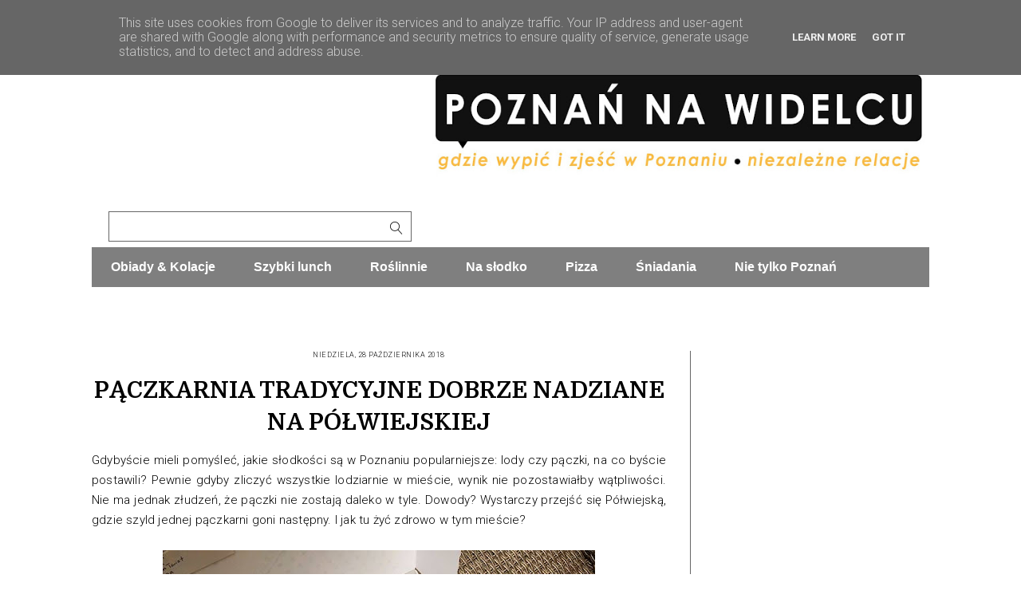

--- FILE ---
content_type: text/html; charset=UTF-8
request_url: https://www.poznannawidelcu.pl/2018/10/paczkarnia-tradycyjne-dobrze-nadziane.html
body_size: 20868
content:
<!DOCTYPE html>
<html class='v2' dir='ltr' lang='pl' xmlns='http://www.w3.org/1999/xhtml' xmlns:b='http://www.google.com/2005/gml/b' xmlns:data='http://www.google.com/2005/gml/data' xmlns:expr='http://www.google.com/2005/gml/expr'>
<head>
<link href='https://www.blogger.com/static/v1/widgets/335934321-css_bundle_v2.css' rel='stylesheet' type='text/css'/>
<script async='async' src='https://pagead2.googlesyndication.com/pagead/js/adsbygoogle.js'></script>
<script>
     (adsbygoogle = window.adsbygoogle || []).push({
          google_ad_client: "ca-pub-3082469761208488",
          enable_page_level_ads: true
     });
</script>
<link href='https://cdn.linearicons.com/free/1.0.0/icon-font.min.css' rel='stylesheet'>
<link href='https://fonts.googleapis.com/css?family=Domine:400,700&subset=latin-ext' rel='stylesheet'>
<link href='https://fonts.googleapis.com/css?family=Roboto:100,100i,300,300i,400,400i,500,500i,700,700i,900,900i' rel='stylesheet'>
<meta content='width=1100' name='viewport'/>
<meta content='text/html; charset=UTF-8' http-equiv='Content-Type'/>
<meta content='blogger' name='generator'/>
<link href='https://www.poznannawidelcu.pl/favicon.ico' rel='icon' type='image/x-icon'/>
<link href='https://www.poznannawidelcu.pl/2018/10/paczkarnia-tradycyjne-dobrze-nadziane.html' rel='canonical'/>
<link rel="alternate" type="application/atom+xml" title="Poznań Na Widelcu  - Atom" href="https://www.poznannawidelcu.pl/feeds/posts/default" />
<link rel="alternate" type="application/rss+xml" title="Poznań Na Widelcu  - RSS" href="https://www.poznannawidelcu.pl/feeds/posts/default?alt=rss" />
<link rel="service.post" type="application/atom+xml" title="Poznań Na Widelcu  - Atom" href="https://www.blogger.com/feeds/8688656428786827376/posts/default" />

<link rel="alternate" type="application/atom+xml" title="Poznań Na Widelcu  - Atom" href="https://www.poznannawidelcu.pl/feeds/8611089795092948565/comments/default" />
<!--Can't find substitution for tag [blog.ieCssRetrofitLinks]-->
<link href='https://blogger.googleusercontent.com/img/b/R29vZ2xl/AVvXsEhNrsXloNJVvkqw9GjZpdN-NDsd81IDz6MnHEr1Sow-hWsY8xm9y95XxqtYuPr9lH4CFW0wTeXnR7X9gmI9AGfyL9Rk83MCwDB4Dx_o8zWVeLknVLjizWO7LjfGxnYhwGrJluAgAzoscu3J/s640/42650889_1899494240149605_3287997563319353344_n.jpg' rel='image_src'/>
<meta content='https://www.poznannawidelcu.pl/2018/10/paczkarnia-tradycyjne-dobrze-nadziane.html' property='og:url'/>
<meta content='Pączkarnia Tradycyjne Dobrze Nadziane na Półwiejskiej' property='og:title'/>
<meta content='Co gdzie zjeść w Poznaniu?' property='og:description'/>
<meta content='https://blogger.googleusercontent.com/img/b/R29vZ2xl/AVvXsEhNrsXloNJVvkqw9GjZpdN-NDsd81IDz6MnHEr1Sow-hWsY8xm9y95XxqtYuPr9lH4CFW0wTeXnR7X9gmI9AGfyL9Rk83MCwDB4Dx_o8zWVeLknVLjizWO7LjfGxnYhwGrJluAgAzoscu3J/w1200-h630-p-k-no-nu/42650889_1899494240149605_3287997563319353344_n.jpg' property='og:image'/>
<title>Poznań Na Widelcu : Pączkarnia Tradycyjne Dobrze Nadziane na Półwiejskiej</title>
<style id='page-skin-1' type='text/css'><!--
/*
-----------------------------------------------
Blogger Template Style
Name:     Travel
Designer: Sookhee Lee
URL:      www.plyfly.net
----------------------------------------------- */
/* Variable definitions
====================
<Variable name="keycolor" description="Main Color" type="color" default="#539bcd"/>
<Group description="Page Text" selector="body">
<Variable name="body.font" description="Font" type="font"
default="normal normal 13px 'Trebuchet MS',Trebuchet,sans-serif"/>
<Variable name="body.text.color" description="Text Color" type="color" default="#bbbbbb"/>
</Group>
<Group description="Backgrounds" selector=".body-fauxcolumns-outer">
<Variable name="body.background.color" description="Outer Background" type="color" default="#539bcd"/>
<Variable name="content.background.color" description="Main Background" type="color" default="transparent"/>
</Group>
<Group description="Links" selector=".main-outer">
<Variable name="link.color" description="Link Color" type="color" default="#ff9900"/>
<Variable name="link.visited.color" description="Visited Color" type="color" default="#b87209"/>
<Variable name="link.hover.color" description="Hover Color" type="color" default="#ff9900"/>
</Group>
<Group description="Blog Title" selector=".header h1">
<Variable name="header.font" description="Font" type="font"
default="normal normal 60px 'Trebuchet MS',Trebuchet,sans-serif"/>
<Variable name="header.text.color" description="Text Color" type="color" default="#ffffff" />
</Group>
<Group description="Blog Description" selector=".header .description">
<Variable name="description.text.color" description="Description Color" type="color"
default="#000000" />
</Group>
<Group description="Tabs Text" selector=".tabs-inner .widget li a">
<Variable name="tabs.font" description="Font" type="font"
default="normal bold 16px 'Trebuchet MS',Trebuchet,sans-serif"/>
<Variable name="tabs.text.color" description="Text Color" type="color" default="#ffffff"/>
<Variable name="tabs.selected.text.color" description="Selected Color" type="color" default="#ffffff"/>
</Group>
<Group description="Tabs Background" selector=".tabs-outer .PageList">
<Variable name="tabs.background.color" description="Background Color" type="color" default="transparent"/>
<Variable name="tabs.selected.background.color" description="Selected Color" type="color" default="transparent"/>
</Group>
<Group description="Date Header" selector=".main-inner h2.date-header">
<Variable name="date.font" description="Font" type="font"
default="normal normal 14px 'Trebuchet MS',Trebuchet,sans-serif"/>
<Variable name="date.text.color" description="Text Color" type="color" default="#000000"/>
</Group>
<Group description="Post Title" selector="h3.post-title a">
<Variable name="post.title.font" description="Font" type="font"
default="normal bold 20px 'Trebuchet MS',Trebuchet,sans-serif"/>
<Variable name="post.title.text.color" description="Text Color" type="color"
default="#ffffff"/>
</Group>
<Group description="Post Background" selector=".column-center-inner">
<Variable name="post.background.color" description="Background Color" type="color"
default="transparent"/>
<Variable name="post.background.url" description="Post Background URL" type="url" default="none"/>
</Group>
<Group description="Gadget Title Color" selector="h2">
<Variable name="widget.title.font" description="Font" type="font"
default="normal bold 14px 'Trebuchet MS',Trebuchet,sans-serif"/>
<Variable name="widget.title.text.color" description="Title Color" type="color" default="#ffffff"/>
</Group>
<Group description="Gadget Text" selector=".footer-inner .widget, .sidebar .widget">
<Variable name="widget.font" description="Font" type="font"
default="normal normal 13px 'Trebuchet MS',Trebuchet,sans-serif"/>
<Variable name="widget.text.color" description="Text Color" type="color" default="#000000"/>
</Group>
<Group description="Gadget Links" selector=".sidebar .widget">
<Variable name="widget.link.color" description="Link Color" type="color" default="#000000"/>
<Variable name="widget.link.visited.color" description="Visited Color" type="color" default="#479d23"/>
<Variable name="widget.alternate.text.color" description="Alternate Color" type="color" default="#ffffff"/>
</Group>
<Group description="Sidebar Background" selector=".column-left-inner .column-right-inner">
<Variable name="widget.outer.background.color" description="Background Color" type="color" default="transparent" />
<Variable name="widget.border.bevel.color" description="Bevel Color" type="color" default="transparent" />
</Group>
<Variable name="body.background" description="Body Background" type="background"
color="#ffffff" default="$(color) none repeat-x scroll top center"/>
<Variable name="content.background" description="Content Background" type="background"
color="transparent" default="$(color) none repeat scroll top center"/>
<Variable name="comments.background" description="Comments Background" type="background"
default="#cccccc none repeat scroll top center"/>
<Variable name="content.imageBorder.top.space" description="Content Image Border Top Space" type="length" default="0" min="0" max="100px"/>
<Variable name="content.imageBorder.top" description="Content Image Border Top" type="url" default="none"/>
<Variable name="content.margin" description="Content Margin Top" type="length" default="20px" min="0" max="100px"/>
<Variable name="content.padding" description="Content Padding" type="length" default="20px" min="0" max="100px"/>
<Variable name="content.posts.padding" description="Posts Content Padding" type="length" default="10px" min="0" max="100px"/>
<Variable name="tabs.background.gradient" description="Tabs Background Gradient" type="url"
default="url(https://resources.blogblog.com/blogblog/data/1kt/travel/bg_black_50.png)"/>
<Variable name="tabs.selected.background.gradient" description="Tabs Selected Background Gradient" type="url"
default="url(https://resources.blogblog.com/blogblog/data/1kt/travel/bg_black_50.png)"/>
<Variable name="widget.outer.background.gradient" description="Sidebar Gradient" type="url"
default="url(https://resources.blogblog.com/blogblog/data/1kt/travel/bg_black_50.png)"/>
<Variable name="footer.background.gradient" description="Footer Background Gradient" type="url" default="none"/>
<Variable name="mobile.background.overlay" description="Mobile Background Overlay" type="string"
default="transparent none repeat scroll top left"/>
<Variable name="mobile.button.color" description="Mobile Button Color" type="color" default="#ffffff" />
<Variable name="startSide" description="Side where text starts in blog language" type="automatic" default="left"/>
<Variable name="endSide" description="Side where text ends in blog language" type="automatic" default="right"/>
*/
/* Content
----------------------------------------------- */
body {
font: normal normal 13px 'Trebuchet MS',Trebuchet,sans-serif;
color: #000000;
background: #ffffff none no-repeat scroll center center;
}
html body .region-inner {
min-width: 0;
max-width: 100%;
width: auto;
}
a:link {
text-decoration:none;
color: #479d23;
}
a:visited {
text-decoration:none;
color: #479d23;
}
a:hover {
text-decoration:none;
color: #72ce4d;
}
.content-outer .content-cap-top {
height: 0;
background: transparent none repeat-x scroll top center;
}
.content-outer {
margin: 0 auto;
padding-top: 0;
}
.content-inner {
background: transparent none repeat-x scroll top center;
background-position: left -0;
background-color: transparent;
padding: 30px;
}
.main-inner .date-outer {
margin-bottom: 2em;
}
/* Header
----------------------------------------------- */
.header-inner .Header .titlewrapper,
.header-inner .Header .descriptionwrapper {
padding-left: 10px;
padding-right: 10px;
}
.Header h1 {
font: normal normal 0.1px 'Trebuchet MS',Trebuchet,sans-serif;
color: #000000;
}
.Header h1 a {
color: #000000;
}
.Header .description {
font-size: 130%;
}
/* Tabs
----------------------------------------------- */
.tabs-inner {
margin: 1em 0 0;
padding: 0;
}
.tabs-inner .section {
margin: 0;
}
.tabs-inner .widget ul {
padding: 0;
background: transparent url(https://resources.blogblog.com/blogblog/data/1kt/travel/bg_black_50.png) repeat scroll top center;
}
.tabs-inner .widget li {
border: none;
}
.tabs-inner .widget li a {
display: inline-block;
padding: 1em 1.5em;
color: #ffffff;
font: normal bold 16px 'Trebuchet MS',Trebuchet,sans-serif;
}
.tabs-inner .widget li.selected a,
.tabs-inner .widget li a:hover {
position: relative;
z-index: 1;
background: transparent url(https://resources.blogblog.com/blogblog/data/1kt/travel/bg_black_50.png) repeat scroll top center;
color: #ffffff;
}
/* Headings
----------------------------------------------- */
h2 {
font: normal normal 15px 'Trebuchet MS',Trebuchet,sans-serif;
color: #111111;
}
.main-inner h2.date-header {
font: normal normal 9px 'Trebuchet MS',Trebuchet,sans-serif;
color: #000000;
}
.footer-inner .widget h2,
.sidebar .widget h2 {
padding-bottom: .5em;
}
/* Main
----------------------------------------------- */
.main-inner {
padding: 30px 0;
}
.main-inner .column-center-inner {
padding: 20px 0;
}
.main-inner .column-center-inner .section {
margin: 0 20px;
}
.main-inner .column-right-inner {
margin-left: 30px;
}
.main-inner .fauxcolumn-right-outer .fauxcolumn-inner {
margin-left: 30px;
background: transparent repeat scroll top left;
}
.main-inner .column-left-inner {
margin-right: 30px;
}
.main-inner .fauxcolumn-left-outer .fauxcolumn-inner {
margin-right: 30px;
background: transparent repeat scroll top left;
}
.main-inner .column-left-inner,
.main-inner .column-right-inner {
padding: 15px 0;
}
/* Posts
----------------------------------------------- */
h3.post-title {
margin-top: 20px;
}
h3.post-title a {
font: normal bold 25px 'Trebuchet MS',Trebuchet,sans-serif;
color: #000000;
}
h3.post-title a:hover {
text-decoration: none;
}
.main-inner .column-center-outer {
background: rgba(0, 0, 0, 0) none repeat scroll top left;
_background-image: none;
}
.post-body {
line-height: 1.4;
position: relative;
}
.post-header {
margin: 0 0 1em;
line-height: 1.6;
}
.post-footer {
margin: .5em 0;
line-height: 1.6;
}
#blog-pager {
font-size: 140%;
}
#comments {
background: #cccccc none repeat scroll top center;
padding: 15px;
}
#comments .comment-author {
padding-top: 1.5em;
}
#comments h4,
#comments .comment-author a,
#comments .comment-timestamp a {
color: #000000;
}
#comments .comment-author:first-child {
padding-top: 0;
border-top: none;
}
.avatar-image-container {
margin: .2em 0 0;
}
/* Comments
----------------------------------------------- */
#comments a {
color: #000000;
}
.comments .comments-content .icon.blog-author {
background-repeat: no-repeat;
background-image: url([data-uri]);
}
.comments .comments-content .loadmore a {
border-top: 1px solid #000000;
border-bottom: 1px solid #000000;
}
.comments .comment-thread.inline-thread {
background: rgba(0, 0, 0, 0);
}
.comments .continue {
border-top: 2px solid #000000;
}
/* Widgets
----------------------------------------------- */
.sidebar .widget {
border-bottom: 2px solid transparent;
padding-bottom: 10px;
margin: 10px 0;
}
.sidebar .widget:first-child {
margin-top: 0;
}
.sidebar .widget:last-child {
border-bottom: none;
margin-bottom: 0;
padding-bottom: 0;
}
.footer-inner .widget,
.sidebar .widget {
font: normal normal 13px 'Trebuchet MS',Trebuchet,sans-serif;
color: #252525;
}
.sidebar .widget a:link {
color: #ffffff;
text-decoration: none;
}
.sidebar .widget a:visited {
color: #ffffff;
}
.sidebar .widget a:hover {
color: #ffffff;
text-decoration: none;
}
.footer-inner .widget a:link {
color: #479d23;
text-decoration: none;
}
.footer-inner .widget a:visited {
color: #479d23;
}
.footer-inner .widget a:hover {
color: #479d23;
text-decoration: none;
}
.widget .zippy {
color: #479d23;
}
.footer-inner {
background: transparent url(https://resources.blogblog.com/blogblog/data/1kt/travel/bg_black_50.png) repeat scroll top center;
}
/* Mobile
----------------------------------------------- */
body.mobile  {
background-size: 100% auto;
}
body.mobile .AdSense {
margin: 0 -10px;
}
.mobile .body-fauxcolumn-outer {
background: transparent none repeat scroll top left;
}
.mobile .footer-inner .widget a:link {
color: #ffffff;
text-decoration: none;
}
.mobile .footer-inner .widget a:visited {
color: #ffffff;
}
.mobile-post-outer a {
color: #000000;
}
.mobile-link-button {
background-color: #479d23;
}
.mobile-link-button a:link, .mobile-link-button a:visited {
color: #ffffff;
}
.mobile-index-contents {
color: #000000;
}
.mobile .tabs-inner .PageList .widget-content {
background: transparent url(https://resources.blogblog.com/blogblog/data/1kt/travel/bg_black_50.png) repeat scroll top center;
color: #ffffff;
}
.mobile .tabs-inner .PageList .widget-content .pagelist-arrow {
border-left: 1px solid #ffffff;
}
/* OGÓLNE */
body {
font-family: 'Roboto', sans-serif;
font-weight: 300;
}
.main-inner {
left: 20px;
}
/* NAGŁÓWEK */
.header-inner img {
width: 60%!important;
height: auto!important;
position: relative;
float: right;
}
.titlewrapper {
position: absolute!important;
z-index: 300!important;
top: 0px;
}
.descriptionwrapper {
width: 36%;
height: 355px;
top: 22px;
left: 0px;
position: absolute;
color: #191919;
font-family: 'Roboto', sans-serif;
font-size: 12.5px;
font-weight: 300;
text-align: justify!important;
line-height: 1.7;
padding: 10px 630px 10px 20px!important;
border: 1px solid #666;
}
/* ZDJĘCIA W POSTACH  */
.post-body img {
max-width: 720px;
}
/* WYSZUKIWARKA */
#BlogSearch1 h2 {
font-size: 0.01px;
color: transparent!important;
margin-top: 0px;
margin-top: 0px;
}
form.gsc-search-box {
font-size: 16px!important;
margin-top: 0;
margin-right: 0;
margin-bottom: 4px;
margin-left: 0;
width: 140%;
border: 1px solid #666!important;
position: absolute;
top: -100px;
left: -759px;
}
input.gsc-input {
padding: 10px !important;
border: none;
height: 12.5px;
font-family: 'Roboto', sans-serif;
font-size: 13px;
font-weight: 300;
background: transparent;
}
input.gsc-search-button {
padding: 8px 10px 9px 10px;
height: 34px;
font-size: 0.1px;
font-family: 'Roboto', sans-serif;
font-weight: 300;
text-transform: uppercase;
background: transparent;
color: transparent;
border: none;
width: 100px;
}
.gsc-search-button::after {
position: absolute;
bottom: 8px;
right: 10px;
color: #000;
font-family: 'Linearicons-Free';
content: "\e86f";
z-index: -1;
}
/* GADŻETY */
.column-right-inner {
color: #252525;
font-family: 'Roboto', sans-serif!impotant;
font-weight: 300;
position: relative;
left: -5px;
top: -40px;
}
.widget {
font-size: 15px!important;
font-family: 'Roboto', sans-serif!important;
font-weight: 300!important;
text-align: justify;
}
h2 {
font-weight: bold;
text-align: center;
font-size: 17px;
text-transform: uppercase;
font-family: 'Domine', serif;
margin-bottom: 10px;
margin-top: 30px;
}
#HTML1 {
line-height: 1.7;
}
#HTML2 {
line-height: 1.7;
}
#HTML3 {
line-height: 1.7;
}
#HTML4 {
line-height: 1.7;
}
#Text1 {
line-height: 1.7;
}
#Text2 {
line-height: 1.7;
}
#Text3 {
line-height: 1.7;
}
#Text4 {
line-height: 1.7;
}
/* WYGLĄD POSTÓW  */
h2.date-header {
font-family: 'Roboto', sans-serif!important;
font-weight: 300!important;
letter-spacing: 0.5px;
}
h3.post-title {
text-align: center;
font-family: 'Domine', serif;
text-transform: uppercase;
font-size: 29px;
}
.post-body {
line-height: 1.7;
letter-spacing: 0.2px;
}
.post-body b {
color: #181818;
}
.date-outer {
margin-left: -40px;
width: 720px;
border-right: 1px solid #666666!important;
padding-right: 30px;
}
.post-outer {
margin-left: 0px;
}
.post-body h2 {
font-size: 27px;
}
.post-body h3 {
text-transform: uppercase;
border-bottom: 1px solid #111;
margin-bottom: 8px;
font-size: 19px;
}
/* ARCHIWUM */
#BlogArchive1_ArchiveMenu {
width: 100%!important;
padding: 10px;
border: none;
color: #ffffff;
background: #111;
font-family: 'Roboto', sans-serif!important;
font-weight: 300!important;
text-transform: uppercase;
font-size: 9px;
letter-spacing: 0.3px;
text-align: center;
}
#BlogArchive1_ArchiveMenu.widget-item-control {
border: none!important;
background: #000;
}
/* POPULARNE POSTY */
#PopularPosts1 ul {
margin-bottom: -39px!important;
width: 110%;
margin-left: -34px;
list-style-type: none;
display: inline-block!important!important;
}
#PopularPosts1 li {
padding: 0px;
display: inline-block!important;
margin-right: 0px;
}
.PopularPosts .item-thumbnail img {
width: 255.3px!important;
height: 275px!important;
display: block!important;
margin-right: -15px;
}
.item-content {
display: inline-block!important;
}
.item-snippet {
width: 220px!important;
font-size: 13px;
line-height: 1.6;
color: #fff;
position: absolute;
bottom: 75px;
margin-left: 50px;
}
.footer-inner {
width: 110%!important;
margin-top: -70px!important;
margin-left: -15px;
background: none;
}
.item-title {
position: absolute;
width: 155px;
height: 195px;
padding: 20px;
border: 1px solid #666666;
text-align: center!important;
margin: 30px;
font-weight: bold;
}
.item-title a {
color: #fff!important;
text-align: center!important;
font-family: 'Domine', serif;
text-transform: uppercase;
font-size: 17px;
line-height: 1.6;
}
/* STOPKA */
table.section-columns {
background: transparent;
padding: 30px 0px 0px 0px;
}
#footer-3 {
background: #111;
padding: 10px 0px;
width: 100%;
height: 80px;
float: left;
margin-left: 0px!important;
}
/* STATYSTYKA */
#Stats1_content {
color: #252525;
font-family: 'Roboto', sans-serif!important;
font-weight: 300!important;
text-align: center;
letter-spacing: 1px;
}
#Stats1_totalCount {
font-size: 32px!important;
}
/* O MNIE */
#Image1 {
font-family: 'Roboto', sans-serif!important;
font-weight: 300!important;
line-height: 1.7;
}
#Image1_img {
width: 93.1%;
height: auto;
padding: 1px;
box-shadow: 15px 15px 0px #191919!important;
margin-bottom: 20px;
}
/* LISTA LINKÓW */
#LinkList1 {
float left!important;
left: 0px!important;
margin: 0px;
}
#LinkList1 ul {
list-style: none;
text-align: center;
font-family: 'Roboto', sans-serif!important;
font-weight: 300!important;
text-transform: uppercase;
letter-spacing: 0.2px;
font-size: 11px;
position: relative;
margin-left: -20px!important;
}
#LinkList1 li {
width: 92%!important;
padding: 10px;
background: #111;
margin: 2px;
}
#LinkList2 {
float left!important;
left: 0px!important;
margin: 0px;
}
#LinkList2 ul {
list-style: none;
text-align: center;
font-family: 'Roboto', sans-serif!important;
font-weight: 300!important;
text-transform: uppercase;
letter-spacing: 0.2px;
font-size: 11px;
position: relative;
margin-left: -20px!important;
}
#LinkList2 li {
width: 92%!important;
padding: 10px;
background: #111;
margin: 2px;
}
/* NEWSLETTER */
.follow-by-email-inner .follow-by-email-address {
border: 1px solid #666 !important;
padding: 5px !important;
}
.FollowByEmail .follow-by-email-inner .follow-by-email-submit {
padding: 8px 10px 9px 10px;
height: 34px;
font-size: 10px;
leter-spacing: 0.3px;
margin-right: 5px !important;
text-transform: uppercase;
background: #111;
color: #fff;
cursor: pointer;
border: none;
border-radius: 0 !important;
width: 100px;
}
/*  MENU  */
#okno-open {
position: absolute;
cursor:pointer;
display:inline-block;
color: #ffffff;
width: 40px;
text-align:center;
font-family:arial;
font-size: 30px;
text-transform:uppercase;
margin-right: -25px;
-webkit-transition-duration: .50s;
right: 60px;
bottom: 359px;
z-index: 2482161512671;
}
#okno-open::after {
font-family: 'Linearicons-Free';
content: "\e871";
}
#okno-txt {
display:block;
background: none;
padding: 10px;
position: absolute;
top: -100px;
color: #fff;
text-transform: uppercase;
text-align: center;
font-family:arial;
font-size:10px;
}
#okno-txt span{
float: center;
font-size: 12px;
cursor: pointer;
display: block;
}
#okno {
position: absolute;
bottom: 308px;
left: 423px;
background: #000;
z-index: 24821615126716;
display: none;
}
.odnośnik {
width: 150px;
padding: 15px;
background: transarent;
border: 1px solid #666;
margin: 7px;
}
.ramka {
border: 1px solid rgba(455, 455, 455, 0.3);
width: 147px;
padding: 5px 0px;
}
.odnośnik a {
color: #fff;
font-family: 'Domine', serif;
font-weight: 400!important;
text-shadow: 0px 0px 5px #000;
font-size: 11px;
width: 150px!important;
letter-spacing: 0.2px;
}
/* STOPKA BLOGA */
.post-footer {
text-align: center;
text-transform: uppercase;
font-size: 12.5px;
margin-top: 40px!important;
}
/* KOMENTARZE  */
#comments {
background: transparent!important;
}
h4 {
text-align: center;
text-transform: uppercase;
font-family: 'Domine', serif;
font-weight: 600!important;
font-size: 17px;
}
.user a {
font-size: 17px;
position: relative;
top: 0px !important;
font-family: 'Domine', serif;
font-weight: 600!important;
color: #111 !important;
text-transform: uppercase;
}
.datetime {
margin-left: 0;
display: block;
text-transform: uppercase;
position: relative;
left: -4px;
top: -2px !important;
font-size: 10.7px;
font-family: 'Roboto', sans-serif !important;
letter-spacing: .5px;
}
.comment-header {
min-height: 50px;
padding-left: 0px;
padding-top: 5px;
margin-bottom: -10px!important;
}
.comment-content {
text-align: justify;
padding: 20px;
border: 1px solid #666;
}
.comment-actions.secondary-text a {
display: inline-block;
background-color: #111;
color: #ffffff !important;
padding: 2px 5px !important;
text-transform: uppercase;
font-size: 10px;
letter-spacing: 0.3px;
margin: 0 5px 5px 0;
}
.avatar-image-container {
position: relative;
float: right;
top: -3px!important;
box-shadow: 5px 5px 0px #191919!important;
}
.comments .continue {
border-top: none;
}
.comments .continue a {
display: inline-block;
background-color: #111;
color: #ffffff !important;
padding: 2px 5px !important;
text-transform: uppercase;
font-size: 10px;
letter-spacing: 0.3px;
margin: 0 5px 5px 0;
font-weight: 300!important;
font-family: 'Roboto', sans-serif !important;
}
/* CYTATY */
blockquote {
top: 10px;
position: relative;
width: 550px;
margin-left: 110px!important;
z-index: 0!important;
letter-spacing: 0.12px;
line-height: 1.6!important;
margin-bottom: 30px;
}
blockquote::before {
position: absolute;
left: -60px;
top: -40px;
z-index: -1!important;
content: "\201D"; /*Unicode for Left Double Quote*/
/*Font*/
font-family: geor, serif;
font-size:  90px;
font-weight: bold;
color: #111;
}
#blog-pager {
font-family: 'Roboto', sans-serif!important;
font-weight: 400!important;
text-transform: uppercase;
font-size: 12px;
}
--></style>
<style id='template-skin-1' type='text/css'><!--
body {
min-width: 1110px;
}
.content-outer, .content-fauxcolumn-outer, .region-inner {
min-width: 1110px;
max-width: 1110px;
_width: 1110px;
}
.main-inner .columns {
padding-left: 0px;
padding-right: 330px;
}
.main-inner .fauxcolumn-center-outer {
left: 0px;
right: 330px;
/* IE6 does not respect left and right together */
_width: expression(this.parentNode.offsetWidth -
parseInt("0px") -
parseInt("330px") + 'px');
}
.main-inner .fauxcolumn-left-outer {
width: 0px;
}
.main-inner .fauxcolumn-right-outer {
width: 330px;
}
.main-inner .column-left-outer {
width: 0px;
right: 100%;
margin-left: -0px;
}
.main-inner .column-right-outer {
width: 330px;
margin-right: -330px;
}
#layout {
min-width: 0;
}
#layout .content-outer {
min-width: 0;
width: 800px;
}
#layout .region-inner {
min-width: 0;
width: auto;
}
body#layout div.add_widget {
padding: 8px;
}
body#layout div.add_widget a {
margin-left: 32px;
}
--></style>
</link>
</link>
<script type='text/javascript'>
posts_no_thumb_sum = 155;
posts_thumb_sum = 155;
</script>
<script type='text/javascript'>
//<![CDATA[
function removeHtmlTag(a,b){if(a.indexOf("<")!=-1){for(var c=a.split("<"),d=0;d<c.length;d++)c[d].indexOf(">")!=-1&&(c[d]=c[d].substring(c[d].indexOf(">")+1,c[d].length));a=c.join("")}for(b=b<a.length-1?b:a.length-2;" "!=a.charAt(b-1)&&a.indexOf(" ",b)!=-1;)b++;return a=a.substring(0,b-1),a+"..."}function createSummaryAndThumb(a,b,c){var d=document.getElementById(a),e="",f=d.getElementsByTagName("img"),g=posts_no_thumb_sum;f.length>=1?(e='<div class="posts-thumb" style="float:left;"><a href="'+b+'"><img src="'+f[0].src+'" /></a></div>',g=posts_thumb_sum):(e='<div class="posts-thumb" style="float:left;"><a href="'+b+'"><img src="'+f[0].src+'" /></a></div>',g=posts_thumb_sum)(e='<div class="posts-thumb" style="float:left;"><a href="'+b+'" title="'+c+'"><img src="https://blogger.googleusercontent.com/img/b/R29vZ2xl/AVvXsEjFe83gABHWE4WyI-Gt5KTuySuRBMOWwHobUNz_qusgqVCKj-IMnNzY7cU_-oFj0I1luHNS70khRcqIssq32gu4xVftwd4H78-TZOr1uqUBvHA2jL8IMv1EqctbWagcPV_1e_PaGmUemf0d/s1600/sorry-image-not-available.png" /></a></div>',g=posts_thumb_sum);var h=e+'<div class="post-summary-text">'+removeHtmlTag(d.innerHTML,g)+"</div>";d.innerHTML=h}
//]]>
</script>
<link href='https://cdn.linearicons.com/free/1.0.0/icon-font.min.css' rel='stylesheet'>
</link>
</link>
<link href='https://www.blogger.com/dyn-css/authorization.css?targetBlogID=8688656428786827376&amp;zx=0b20c088-e0cb-4cbf-aec6-dbc006e99214' media='none' onload='if(media!=&#39;all&#39;)media=&#39;all&#39;' rel='stylesheet'/><noscript><link href='https://www.blogger.com/dyn-css/authorization.css?targetBlogID=8688656428786827376&amp;zx=0b20c088-e0cb-4cbf-aec6-dbc006e99214' rel='stylesheet'/></noscript>
<meta name='google-adsense-platform-account' content='ca-host-pub-1556223355139109'/>
<meta name='google-adsense-platform-domain' content='blogspot.com'/>

<!-- data-ad-client=ca-pub-3082469761208488 -->

<script type="text/javascript" language="javascript">
  // Supply ads personalization default for EEA readers
  // See https://www.blogger.com/go/adspersonalization
  adsbygoogle = window.adsbygoogle || [];
  if (typeof adsbygoogle.requestNonPersonalizedAds === 'undefined') {
    adsbygoogle.requestNonPersonalizedAds = 1;
  }
</script>


</head>
<script src='//ajax.googleapis.com/ajax/libs/jquery/1.11.1/jquery.min.js' type='text/javascript'></script>
<script type='text/javascript'>
    $(function() {$('#okno-open').click(function() {$('#okno').fadeToggle(500);});});
    $(function() {$('#okno-close').click(function() {$('#okno').fadeOut(500);});});
    </script>
<body class='loading'>
<div class='navbar section' id='navbar' name='Pasek nawigacyjny'><div class='widget Navbar' data-version='1' id='Navbar1'><script type="text/javascript">
    function setAttributeOnload(object, attribute, val) {
      if(window.addEventListener) {
        window.addEventListener('load',
          function(){ object[attribute] = val; }, false);
      } else {
        window.attachEvent('onload', function(){ object[attribute] = val; });
      }
    }
  </script>
<div id="navbar-iframe-container"></div>
<script type="text/javascript" src="https://apis.google.com/js/platform.js"></script>
<script type="text/javascript">
      gapi.load("gapi.iframes:gapi.iframes.style.bubble", function() {
        if (gapi.iframes && gapi.iframes.getContext) {
          gapi.iframes.getContext().openChild({
              url: 'https://www.blogger.com/navbar/8688656428786827376?po\x3d8611089795092948565\x26origin\x3dhttps://www.poznannawidelcu.pl',
              where: document.getElementById("navbar-iframe-container"),
              id: "navbar-iframe"
          });
        }
      });
    </script><script type="text/javascript">
(function() {
var script = document.createElement('script');
script.type = 'text/javascript';
script.src = '//pagead2.googlesyndication.com/pagead/js/google_top_exp.js';
var head = document.getElementsByTagName('head')[0];
if (head) {
head.appendChild(script);
}})();
</script>
</div></div>
<div class='body-fauxcolumns'>
<div class='fauxcolumn-outer body-fauxcolumn-outer'>
<div class='cap-top'>
<div class='cap-left'></div>
<div class='cap-right'></div>
</div>
<div class='fauxborder-left'>
<div class='fauxborder-right'></div>
<div class='fauxcolumn-inner'>
</div>
</div>
<div class='cap-bottom'>
<div class='cap-left'></div>
<div class='cap-right'></div>
</div>
</div>
</div>
<div class='content'>
<div class='content-fauxcolumns'>
<div class='fauxcolumn-outer content-fauxcolumn-outer'>
<div class='cap-top'>
<div class='cap-left'></div>
<div class='cap-right'></div>
</div>
<div class='fauxborder-left'>
<div class='fauxborder-right'></div>
<div class='fauxcolumn-inner'>
</div>
</div>
<div class='cap-bottom'>
<div class='cap-left'></div>
<div class='cap-right'></div>
</div>
</div>
</div>
<div class='content-outer'>
<div class='content-cap-top cap-top'>
<div class='cap-left'></div>
<div class='cap-right'></div>
</div>
<div class='fauxborder-left content-fauxborder-left'>
<div class='fauxborder-right content-fauxborder-right'></div>
<div class='content-inner'>
<header>
<div class='header-outer'>
<div class='header-cap-top cap-top'>
<div class='cap-left'></div>
<div class='cap-right'></div>
</div>
<div class='fauxborder-left header-fauxborder-left'>
<div class='fauxborder-right header-fauxborder-right'></div>
<div class='region-inner header-inner'>
<div class='header section' id='header' name='Nagłówek'><div class='widget Header' data-version='1' id='Header1'>
<div id='header-inner'>
<a href='https://www.poznannawidelcu.pl/' style='display: block'>
<img alt='Poznań Na Widelcu ' height='601px; ' id='Header1_headerimg' src='https://blogger.googleusercontent.com/img/b/R29vZ2xl/AVvXsEhmR1XbfLDRp9ob1uotGWBffulXXbYCRtQWWbZ5GLFrhXHFJHr9_Ig12AwAW7gXrQ6GVdXJJ5X6xrKUmErY83pBp_f76ToOyiGa5hu5tZ8jHpCjGJNSAqVlL6HwfAFChl2-u5dMjcE-Sddi/s750/Logo+Pozna%25C5%2584+Na+Widelcu+stopka.jpg' style='display: block' width='1600px; '/>
</a>
</div>
</div></div>
</div>
</div>
<div class='header-cap-bottom cap-bottom'>
<div class='cap-left'></div>
<div class='cap-right'></div>
</div>
</div>
</header>
<div class='tabs-outer'>
<div class='tabs-cap-top cap-top'>
<div class='cap-left'></div>
<div class='cap-right'></div>
</div>
<div class='fauxborder-left tabs-fauxborder-left'>
<div class='fauxborder-right tabs-fauxborder-right'></div>
<div class='region-inner tabs-inner'>
<div class='tabs section' id='crosscol' name='Wszystkie kolumny'><div class='widget Label' data-version='1' id='Label1'>
<h2>Etykiety</h2>
<div class='widget-content list-label-widget-content'>
<ul>
<li>
<a dir='ltr' href='https://www.poznannawidelcu.pl/search/label/Obiady%20%26%20Kolacje'>Obiady &amp; Kolacje</a>
</li>
<li>
<a dir='ltr' href='https://www.poznannawidelcu.pl/search/label/Szybki%20lunch'>Szybki lunch</a>
</li>
<li>
<a dir='ltr' href='https://www.poznannawidelcu.pl/search/label/Ro%C5%9Blinnie'>Roślinnie</a>
</li>
<li>
<a dir='ltr' href='https://www.poznannawidelcu.pl/search/label/Na%20s%C5%82odko'>Na słodko</a>
</li>
<li>
<a dir='ltr' href='https://www.poznannawidelcu.pl/search/label/Pizza'>Pizza</a>
</li>
<li>
<a dir='ltr' href='https://www.poznannawidelcu.pl/search/label/%C5%9Aniadania'>Śniadania</a>
</li>
<li>
<a dir='ltr' href='https://www.poznannawidelcu.pl/search/label/Nie%20tylko%20Pozna%C5%84'>Nie tylko Poznań</a>
</li>
</ul>
<div class='clear'></div>
</div>
</div></div>
<div class='tabs no-items section' id='crosscol-overflow' name='Cross-Column 2'></div>
</div>
</div>
<div class='tabs-cap-bottom cap-bottom'>
<div class='cap-left'></div>
<div class='cap-right'></div>
</div>
</div>
<div class='main-outer'>
<div class='main-cap-top cap-top'>
<div class='cap-left'></div>
<div class='cap-right'></div>
</div>
<div class='fauxborder-left main-fauxborder-left'>
<div class='fauxborder-right main-fauxborder-right'></div>
<div class='region-inner main-inner'>
<div class='columns fauxcolumns'>
<div class='fauxcolumn-outer fauxcolumn-center-outer'>
<div class='cap-top'>
<div class='cap-left'></div>
<div class='cap-right'></div>
</div>
<div class='fauxborder-left'>
<div class='fauxborder-right'></div>
<div class='fauxcolumn-inner'>
</div>
</div>
<div class='cap-bottom'>
<div class='cap-left'></div>
<div class='cap-right'></div>
</div>
</div>
<div class='fauxcolumn-outer fauxcolumn-left-outer'>
<div class='cap-top'>
<div class='cap-left'></div>
<div class='cap-right'></div>
</div>
<div class='fauxborder-left'>
<div class='fauxborder-right'></div>
<div class='fauxcolumn-inner'>
</div>
</div>
<div class='cap-bottom'>
<div class='cap-left'></div>
<div class='cap-right'></div>
</div>
</div>
<div class='fauxcolumn-outer fauxcolumn-right-outer'>
<div class='cap-top'>
<div class='cap-left'></div>
<div class='cap-right'></div>
</div>
<div class='fauxborder-left'>
<div class='fauxborder-right'></div>
<div class='fauxcolumn-inner'>
</div>
</div>
<div class='cap-bottom'>
<div class='cap-left'></div>
<div class='cap-right'></div>
</div>
</div>
<!-- corrects IE6 width calculation -->
<div class='columns-inner'>
<div class='column-center-outer'>
<div class='column-center-inner'>
<div class='main section' id='main' name='Główny'><div class='widget Blog' data-version='1' id='Blog1'>
<div class='blog-posts hfeed'>

          <div class="date-outer">
        
<h2 class='date-header'><span>niedziela, 28 października 2018</span></h2>

          <div class="date-posts">
        
<div class='post-outer'>
<div class='post hentry uncustomized-post-template' itemprop='blogPost' itemscope='itemscope' itemtype='http://schema.org/BlogPosting'>
<meta content='https://blogger.googleusercontent.com/img/b/R29vZ2xl/AVvXsEhNrsXloNJVvkqw9GjZpdN-NDsd81IDz6MnHEr1Sow-hWsY8xm9y95XxqtYuPr9lH4CFW0wTeXnR7X9gmI9AGfyL9Rk83MCwDB4Dx_o8zWVeLknVLjizWO7LjfGxnYhwGrJluAgAzoscu3J/s640/42650889_1899494240149605_3287997563319353344_n.jpg' itemprop='image_url'/>
<meta content='8688656428786827376' itemprop='blogId'/>
<meta content='8611089795092948565' itemprop='postId'/>
<a name='8611089795092948565'></a>
<h3 class='post-title entry-title' itemprop='name'>
Pączkarnia Tradycyjne Dobrze Nadziane na Półwiejskiej
</h3>
<div class='post-header'>
<div class='post-header-line-1'></div>
</div>
<div class='post-body entry-content' id='post-body-8611089795092948565' itemprop='description articleBody'>
<div style="text-align: justify;">
Gdybyście mieli pomyśleć, jakie słodkości są w Poznaniu popularniejsze: lody czy pączki, na co byście postawili? Pewnie gdyby zliczyć wszystkie lodziarnie w mieście, wynik nie pozostawiałby wątpliwości. Nie ma jednak złudzeń, że pączki nie zostają daleko w tyle. Dowody? Wystarczy przejść się Półwiejską, gdzie szyld jednej pączkarni goni następny. I jak tu żyć zdrowo w tym mieście?&nbsp;</div>
<div style="text-align: justify;">
<br /></div>
<div class="separator" style="clear: both; text-align: center;">
<a href="https://blogger.googleusercontent.com/img/b/R29vZ2xl/AVvXsEhNrsXloNJVvkqw9GjZpdN-NDsd81IDz6MnHEr1Sow-hWsY8xm9y95XxqtYuPr9lH4CFW0wTeXnR7X9gmI9AGfyL9Rk83MCwDB4Dx_o8zWVeLknVLjizWO7LjfGxnYhwGrJluAgAzoscu3J/s1600/42650889_1899494240149605_3287997563319353344_n.jpg" imageanchor="1" style="margin-left: 1em; margin-right: 1em;"><img border="0" data-original-height="960" data-original-width="813" height="640" src="https://blogger.googleusercontent.com/img/b/R29vZ2xl/AVvXsEhNrsXloNJVvkqw9GjZpdN-NDsd81IDz6MnHEr1Sow-hWsY8xm9y95XxqtYuPr9lH4CFW0wTeXnR7X9gmI9AGfyL9Rk83MCwDB4Dx_o8zWVeLknVLjizWO7LjfGxnYhwGrJluAgAzoscu3J/s640/42650889_1899494240149605_3287997563319353344_n.jpg" width="542" /></a></div>
<div style="text-align: justify;">
<br /></div>
<div style="text-align: justify;">
<br /></div>
<div style="text-align: justify;">
Całe szczęście, że przy tak szerokim wyborze coraz lepiej jest z jakością. W tym przypadku, absolutnym warunkiem, jaki musi spełnić dobry pączek jest świeżość. Nie ma chyba większej radości, niż wyjęte prosto z pieca, pulchne ciasto wypełnione po brzegi jakimś zacnym nadzieniem. Na takie pączki trafiłem w poznańskim zagłębiu tych przysmaków - przywołanej już&nbsp; Półwiejskiej. "Dobrze Nadziane" to kolejna cukiernia, która może pochwalić się wyrabianym na miejscu ciastem, tradycyjną recepturą i co jeszcze fajniejsze: produkcją na żywo. W trakcie wizyty miałem szczęście wpaść na właściciela poznańskiego lokalu, który opowiedział w dużym skrócie o tym, jaki jest sekret udanych wypieków. W zasadzie - to żadna tajemnica, skoro zasada ta jest uniwersalna i dotyczy wszystkich, którzy prowadzą biznes gastronomiczny. Tą rzeczą jest szacunek do tradycji. Wyrabiane z naturalnych składników ciasto drożdżowe leżakuje na wolnym powietrzu zamiast w maszynie. Jest to żmudniejszy proces, ale czego nie robi się dla lepszego smaku. A tę różnicę potem czuć.</div>
<div style="text-align: justify;">
<br /></div>
<div class="separator" style="clear: both; text-align: center;">
<a href="https://blogger.googleusercontent.com/img/b/R29vZ2xl/AVvXsEjKUKDLfjzBO16Goh_kIqypLuHS0uzbvDXAKDr4dwfXYNX7PADdCAwGt9rib9ToYVA936KvQjWzVne3GGZN19rcHsIgN5ReOZU9oYtBf_oIWph4rrg7NEb2qos2OzqFk3gsDrhr-lt3SUec/s1600/2.+Pozna%25C5%2584+Na+Widelcu+P%25C4%2585czki+Dobrze+Nadziane+P%25C3%25B3%25C5%2582wiejska+menu+opinie+ceny+godziny+centrum+Poznania+gdzie+na+p%25C4%2585czki.jpeg" imageanchor="1" style="margin-left: 1em; margin-right: 1em;"><img border="0" data-original-height="1600" data-original-width="1200" height="640" src="https://blogger.googleusercontent.com/img/b/R29vZ2xl/AVvXsEjKUKDLfjzBO16Goh_kIqypLuHS0uzbvDXAKDr4dwfXYNX7PADdCAwGt9rib9ToYVA936KvQjWzVne3GGZN19rcHsIgN5ReOZU9oYtBf_oIWph4rrg7NEb2qos2OzqFk3gsDrhr-lt3SUec/s640/2.+Pozna%25C5%2584+Na+Widelcu+P%25C4%2585czki+Dobrze+Nadziane+P%25C3%25B3%25C5%2582wiejska+menu+opinie+ceny+godziny+centrum+Poznania+gdzie+na+p%25C4%2585czki.jpeg" width="480" /></a></div>
<br />
<div class="separator" style="clear: both; text-align: center;">
<a href="https://blogger.googleusercontent.com/img/b/R29vZ2xl/AVvXsEge83yWWXGdFUEefkammWiNSZdo140M2oCVpaGA8smJRKZKUr_r7s-tA-ULcC4rGPtvI62FwSGKXJNWP5w8AMsbF8nfg_b6Df-__teSpGfwBHShq78F5dMhc3Owg7RNdoqE2wIr9GzCE7Ao/s1600/3.+Pozna%25C5%2584+Na+Widelcu+P%25C4%2585czki+Dobrze+Nadziane+P%25C3%25B3%25C5%2582wiejska+menu+opinie+ceny+godziny+centrum+Poznania+gdzie+na+p%25C4%2585czki.jpeg" imageanchor="1" style="margin-left: 1em; margin-right: 1em;"><img border="0" data-original-height="1600" data-original-width="1200" height="640" src="https://blogger.googleusercontent.com/img/b/R29vZ2xl/AVvXsEge83yWWXGdFUEefkammWiNSZdo140M2oCVpaGA8smJRKZKUr_r7s-tA-ULcC4rGPtvI62FwSGKXJNWP5w8AMsbF8nfg_b6Df-__teSpGfwBHShq78F5dMhc3Owg7RNdoqE2wIr9GzCE7Ao/s640/3.+Pozna%25C5%2584+Na+Widelcu+P%25C4%2585czki+Dobrze+Nadziane+P%25C3%25B3%25C5%2582wiejska+menu+opinie+ceny+godziny+centrum+Poznania+gdzie+na+p%25C4%2585czki.jpeg" width="480" /></a></div>
<br />
<div class="separator" style="clear: both; text-align: center;">
<a href="https://blogger.googleusercontent.com/img/b/R29vZ2xl/AVvXsEh6bX2pSYaKSTK4sO_Y1Hh9QzvvB8kFEIZ5ouUoAPfWwQnlfavhvf3eLe960BlsKm65AulHEMqpXRUSLQ0qUZzE6nhQ1OAggV5pj1-qUdAujG4VSPp2dv7Vp9iol2AvXNOVqhAvlLtl4Qa3/s1600/4.+Pozna%25C5%2584+Na+Widelcu+P%25C4%2585czki+Dobrze+Nadziane+P%25C3%25B3%25C5%2582wiejska+menu+opinie+ceny+godziny+centrum+Poznania+gdzie+na+p%25C4%2585czki.jpeg" imageanchor="1" style="margin-left: 1em; margin-right: 1em;"><img border="0" data-original-height="1600" data-original-width="1200" height="640" src="https://blogger.googleusercontent.com/img/b/R29vZ2xl/AVvXsEh6bX2pSYaKSTK4sO_Y1Hh9QzvvB8kFEIZ5ouUoAPfWwQnlfavhvf3eLe960BlsKm65AulHEMqpXRUSLQ0qUZzE6nhQ1OAggV5pj1-qUdAujG4VSPp2dv7Vp9iol2AvXNOVqhAvlLtl4Qa3/s640/4.+Pozna%25C5%2584+Na+Widelcu+P%25C4%2585czki+Dobrze+Nadziane+P%25C3%25B3%25C5%2582wiejska+menu+opinie+ceny+godziny+centrum+Poznania+gdzie+na+p%25C4%2585czki.jpeg" width="480" /></a></div>
<div style="text-align: justify;">
<br /></div>
<div style="text-align: justify;">
<br /></div>
<div style="text-align: justify;">
W "Dobrze Nadzianych" najbardziej zaskoczyła mnie ilość smaków - ponoć całościowo jest ich tu ponad 50! Do tego, niektóre z nich są nieczęsto spotykane. Znaleźć tu można przykładowo nadzienie ananasowe czy mandarynkowe. Albo Bounty. Jak widzicie na zdjęciach, nie zatrzymałem się na jednym i w kartonie znalazło się ich aż 12. Największy entuzjazm rozbudziła we mnie czekolada z wiśnią. Klasyk, ale piękny. Masło orzechowe i Kinder Bueno również nie zostały daleko w tyle. Zresztą, prezencja ich wszystkich jest taka, że wnętrze przestaje mieć znaczenie. Te pączki kuszą od pierwszej sekundy.</div>
<div style="text-align: justify;">
<br /></div>
<div class="separator" style="clear: both; text-align: center;">
<a href="https://blogger.googleusercontent.com/img/b/R29vZ2xl/AVvXsEgSg5qRq__AqMYsxHf5I3MtseuoASxQqsLH0z6JMnHMPwnAt17f3vfs2fnYzKIomQ7QX6B6N0FcdM-BVnQ9IGQ5kBCvjMv5EaEjjaBDX_LMRRvtekopaLa-rJ1x7vk1MFvLIMRv9aUzhZoY/s1600/5.+Pozna%25C5%2584+Na+Widelcu+P%25C4%2585czki+Dobrze+Nadziane+P%25C3%25B3%25C5%2582wiejska+menu+opinie+ceny+godziny+centrum+Poznania+gdzie+na+p%25C4%2585czki.jpeg" imageanchor="1" style="margin-left: 1em; margin-right: 1em;"><img border="0" data-original-height="1600" data-original-width="1200" height="640" src="https://blogger.googleusercontent.com/img/b/R29vZ2xl/AVvXsEgSg5qRq__AqMYsxHf5I3MtseuoASxQqsLH0z6JMnHMPwnAt17f3vfs2fnYzKIomQ7QX6B6N0FcdM-BVnQ9IGQ5kBCvjMv5EaEjjaBDX_LMRRvtekopaLa-rJ1x7vk1MFvLIMRv9aUzhZoY/s640/5.+Pozna%25C5%2584+Na+Widelcu+P%25C4%2585czki+Dobrze+Nadziane+P%25C3%25B3%25C5%2582wiejska+menu+opinie+ceny+godziny+centrum+Poznania+gdzie+na+p%25C4%2585czki.jpeg" width="480" /></a></div>
<br />
<div class="separator" style="clear: both; text-align: center;">
<a href="https://blogger.googleusercontent.com/img/b/R29vZ2xl/AVvXsEge2Bep8wYG0XzTjxYNX6307YTyICXf7VC8DCSWAiclsrf0CbZSeNrhm4UVoX8KNRhq8q1rbS8WbjzAhXMGxkzdae1Hbjhi2hJjxFEfVAQASNxJ0bveoL4ykydk01NitU-nqxUPRyGh0jjr/s1600/6.+Pozna%25C5%2584+Na+Widelcu+P%25C4%2585czki+Dobrze+Nadziane+P%25C3%25B3%25C5%2582wiejska+menu+opinie+ceny+godziny+centrum+Poznania+gdzie+na+p%25C4%2585czki.jpeg" imageanchor="1" style="margin-left: 1em; margin-right: 1em;"><img border="0" data-original-height="1600" data-original-width="1200" height="640" src="https://blogger.googleusercontent.com/img/b/R29vZ2xl/AVvXsEge2Bep8wYG0XzTjxYNX6307YTyICXf7VC8DCSWAiclsrf0CbZSeNrhm4UVoX8KNRhq8q1rbS8WbjzAhXMGxkzdae1Hbjhi2hJjxFEfVAQASNxJ0bveoL4ykydk01NitU-nqxUPRyGh0jjr/s640/6.+Pozna%25C5%2584+Na+Widelcu+P%25C4%2585czki+Dobrze+Nadziane+P%25C3%25B3%25C5%2582wiejska+menu+opinie+ceny+godziny+centrum+Poznania+gdzie+na+p%25C4%2585czki.jpeg" width="480" /></a></div>
<br />
<div class="separator" style="clear: both; text-align: center;">
<a href="https://blogger.googleusercontent.com/img/b/R29vZ2xl/AVvXsEiBGEgFwT5mSdVEuOZxxO0jufLec0R51DJiKXKQEwrspiicPbZpkeJw3NWXSC3AHAdIaQbFioeDr2XROC7GP-cEwicDkNNged2A1YIuzlUwuSm2whyphenhyphenS-k8BKQLfmN-WxzjV5JnBDdxdsAUV/s1600/9.+Pozna%25C5%2584+Na+Widelcu+P%25C4%2585czki+Dobrze+Nadziane+P%25C3%25B3%25C5%2582wiejska+menu+opinie+ceny+godziny+centrum+Poznania+gdzie+na+p%25C4%2585czki+lody+pistacjowe+naturalne+98%2525+pistacji.jpeg" imageanchor="1" style="margin-left: 1em; margin-right: 1em;"><img border="0" data-original-height="1600" data-original-width="1200" height="640" src="https://blogger.googleusercontent.com/img/b/R29vZ2xl/AVvXsEiBGEgFwT5mSdVEuOZxxO0jufLec0R51DJiKXKQEwrspiicPbZpkeJw3NWXSC3AHAdIaQbFioeDr2XROC7GP-cEwicDkNNged2A1YIuzlUwuSm2whyphenhyphenS-k8BKQLfmN-WxzjV5JnBDdxdsAUV/s640/9.+Pozna%25C5%2584+Na+Widelcu+P%25C4%2585czki+Dobrze+Nadziane+P%25C3%25B3%25C5%2582wiejska+menu+opinie+ceny+godziny+centrum+Poznania+gdzie+na+p%25C4%2585czki+lody+pistacjowe+naturalne+98%2525+pistacji.jpeg" width="480" /></a></div>
<div style="text-align: justify;">
<br /></div>
<div style="text-align: justify;">
<br /></div>
<div style="text-align: justify;">
Co ciekawe, "Dobrze Nadziane" to nie tylko ciepłe wypieki, ale też lody. I to nie byle jakie, bo w takich pistacjowych zawartość orzechów, to aż 99,8%! Dla mnie, jako totalnego zwolennika lodów orzechowych, nie było ani chwili zawahania. I choć przy takiej zawartości pistacji konsystencja zrobiła się nieco "ciężka", lody smakowały świetnie i co najważniejsze - naturalnie. W ofercie znajdziecie rzecz jasna też inne, w większości klasyczne smaki. Porcja (80g) kosztuje 4-5 złotych.&nbsp;&nbsp;</div>
<div style="text-align: justify;">
<br /></div>
<div class="separator" style="clear: both; text-align: center;">
<a href="https://blogger.googleusercontent.com/img/b/R29vZ2xl/AVvXsEjy8ElcGFJJ4_RWLT6-nKmrCGEGqZoHRmcsGxgJTjxgDOZmkQNOaVFa_BCRJyLsaEPd9OfekCSSGZxcPCnVUL6KstRNlKvxZdwgUedEwxWyrrESj7fVm8ib0dnFQKWUvqUdZM4jSOdXGl_E/s1600/8.+Pozna%25C5%2584+Na+Widelcu+P%25C4%2585czki+Dobrze+Nadziane+P%25C3%25B3%25C5%2582wiejska+menu+opinie+ceny+godziny+centrum+Poznania+gdzie+na+p%25C4%2585czki+lody+pistacjowe+naturalne+98%2525+pistacji.jpeg" imageanchor="1" style="margin-left: 1em; margin-right: 1em;"><img border="0" data-original-height="1600" data-original-width="1200" height="640" src="https://blogger.googleusercontent.com/img/b/R29vZ2xl/AVvXsEjy8ElcGFJJ4_RWLT6-nKmrCGEGqZoHRmcsGxgJTjxgDOZmkQNOaVFa_BCRJyLsaEPd9OfekCSSGZxcPCnVUL6KstRNlKvxZdwgUedEwxWyrrESj7fVm8ib0dnFQKWUvqUdZM4jSOdXGl_E/s640/8.+Pozna%25C5%2584+Na+Widelcu+P%25C4%2585czki+Dobrze+Nadziane+P%25C3%25B3%25C5%2582wiejska+menu+opinie+ceny+godziny+centrum+Poznania+gdzie+na+p%25C4%2585czki+lody+pistacjowe+naturalne+98%2525+pistacji.jpeg" width="480" /></a></div>
<br />
<div class="separator" style="clear: both; text-align: center;">
<a href="https://blogger.googleusercontent.com/img/b/R29vZ2xl/AVvXsEga_g8yO7-xK3aR_t9ihGx-oRvP7UtEHst2ij3i2gvO_tyIeP3vKfm5nqbST1bjmXM3wbj1UkwxISusfYPjsEVInDb5nAOqq2MYaYf_orUSEytOgnkNwJud5Z53Fn5SxcinYL7-vQq0fvzE/s1600/7.+Pozna%25C5%2584+Na+Widelcu+P%25C4%2585czki+Dobrze+Nadziane+P%25C3%25B3%25C5%2582wiejska+menu+opinie+ceny+godziny+centrum+Poznania+gdzie+na+p%25C4%2585czki+lody+pistacjowe+naturalne+98%2525+pistacji.jpeg" imageanchor="1" style="margin-left: 1em; margin-right: 1em;"><img border="0" data-original-height="1600" data-original-width="1200" height="640" src="https://blogger.googleusercontent.com/img/b/R29vZ2xl/AVvXsEga_g8yO7-xK3aR_t9ihGx-oRvP7UtEHst2ij3i2gvO_tyIeP3vKfm5nqbST1bjmXM3wbj1UkwxISusfYPjsEVInDb5nAOqq2MYaYf_orUSEytOgnkNwJud5Z53Fn5SxcinYL7-vQq0fvzE/s640/7.+Pozna%25C5%2584+Na+Widelcu+P%25C4%2585czki+Dobrze+Nadziane+P%25C3%25B3%25C5%2582wiejska+menu+opinie+ceny+godziny+centrum+Poznania+gdzie+na+p%25C4%2585czki+lody+pistacjowe+naturalne+98%2525+pistacji.jpeg" width="480" /></a></div>
<div style="text-align: justify;">
<br /></div>
<div style="text-align: justify;">
<br /></div>
<div style="text-align: justify;">
Mówiąc szczerze, jeśli ktoś postawiłby przede mną kawałek sernika albo pączka - zawsze wygra sernik. Pączki w "Dobrze Nadzianych" są jednak takie, że wątpliwość byłaby... większa. I nie twierdzę, że zjecie tam najlepsze drożdżowe wypieki w okolicy, bo takich nie potrafiłbym wskazać. Konkurencja na Półwiejskiej to sami mocni zawodnicy. I o to w tym chodzi - żeby wybór był dobry!&nbsp;</div>
<div style="text-align: justify;">
<br /></div>
<div style="text-align: justify;">
<br /></div>
<h3 style="clear: both; text-align: center;">
Pączkarnia Tradycyjna &#8222;Dobrze Nadziane&#8221; w Poznaniu<br />Półwiejska 20<br /><a href="https://www.facebook.com/DobrzeNadzianePoznan/">Facebook</a></h3>
<br />
<div style='clear: both;'></div>
</div>
<div class='post-footer'>
<div class='post-footer-line post-footer-line-1'>
<span class='post-author vcard'>
</span>
<span class='post-timestamp'>
o
<meta content='https://www.poznannawidelcu.pl/2018/10/paczkarnia-tradycyjne-dobrze-nadziane.html' itemprop='url'/>
<a class='timestamp-link' href='https://www.poznannawidelcu.pl/2018/10/paczkarnia-tradycyjne-dobrze-nadziane.html' rel='bookmark' title='permanent link'><abbr class='published' itemprop='datePublished' title='2018-10-28T05:05:00-07:00'>października 28, 2018</abbr></a>
</span>
<span class='reaction-buttons'>
</span>
<span class='post-comment-link'>
</span>
<span class='post-backlinks post-comment-link'>
</span>
<span class='post-icons'>
</span>
<div class='post-share-buttons goog-inline-block'>
<a class='goog-inline-block share-button sb-email' href='https://www.blogger.com/share-post.g?blogID=8688656428786827376&postID=8611089795092948565&target=email' target='_blank' title='Wyślij pocztą e-mail'><span class='share-button-link-text'>Wyślij pocztą e-mail</span></a><a class='goog-inline-block share-button sb-blog' href='https://www.blogger.com/share-post.g?blogID=8688656428786827376&postID=8611089795092948565&target=blog' onclick='window.open(this.href, "_blank", "height=270,width=475"); return false;' target='_blank' title='Wrzuć na bloga'><span class='share-button-link-text'>Wrzuć na bloga</span></a><a class='goog-inline-block share-button sb-twitter' href='https://www.blogger.com/share-post.g?blogID=8688656428786827376&postID=8611089795092948565&target=twitter' target='_blank' title='Udostępnij w X'><span class='share-button-link-text'>Udostępnij w X</span></a><a class='goog-inline-block share-button sb-facebook' href='https://www.blogger.com/share-post.g?blogID=8688656428786827376&postID=8611089795092948565&target=facebook' onclick='window.open(this.href, "_blank", "height=430,width=640"); return false;' target='_blank' title='Udostępnij w usłudze Facebook'><span class='share-button-link-text'>Udostępnij w usłudze Facebook</span></a><a class='goog-inline-block share-button sb-pinterest' href='https://www.blogger.com/share-post.g?blogID=8688656428786827376&postID=8611089795092948565&target=pinterest' target='_blank' title='Udostępnij w serwisie Pinterest'><span class='share-button-link-text'>Udostępnij w serwisie Pinterest</span></a>
</div>
</div>
<div class='post-footer-line post-footer-line-2'>
<span class='post-labels'>
Etykiety:
<a href='https://www.poznannawidelcu.pl/search/label/Na%20s%C5%82odko' rel='tag'>Na słodko</a>
</span>
</div>
<div class='post-footer-line post-footer-line-3'>
<span class='post-location'>
</span>
</div>
</div>
</div>
<div class='comments' id='comments'>
<a name='comments'></a>
<h4>1 komentarz:</h4>
<div class='comments-content'>
<script async='async' src='' type='text/javascript'></script>
<script type='text/javascript'>
    (function() {
      var items = null;
      var msgs = null;
      var config = {};

// <![CDATA[
      var cursor = null;
      if (items && items.length > 0) {
        cursor = parseInt(items[items.length - 1].timestamp) + 1;
      }

      var bodyFromEntry = function(entry) {
        var text = (entry &&
                    ((entry.content && entry.content.$t) ||
                     (entry.summary && entry.summary.$t))) ||
            '';
        if (entry && entry.gd$extendedProperty) {
          for (var k in entry.gd$extendedProperty) {
            if (entry.gd$extendedProperty[k].name == 'blogger.contentRemoved') {
              return '<span class="deleted-comment">' + text + '</span>';
            }
          }
        }
        return text;
      }

      var parse = function(data) {
        cursor = null;
        var comments = [];
        if (data && data.feed && data.feed.entry) {
          for (var i = 0, entry; entry = data.feed.entry[i]; i++) {
            var comment = {};
            // comment ID, parsed out of the original id format
            var id = /blog-(\d+).post-(\d+)/.exec(entry.id.$t);
            comment.id = id ? id[2] : null;
            comment.body = bodyFromEntry(entry);
            comment.timestamp = Date.parse(entry.published.$t) + '';
            if (entry.author && entry.author.constructor === Array) {
              var auth = entry.author[0];
              if (auth) {
                comment.author = {
                  name: (auth.name ? auth.name.$t : undefined),
                  profileUrl: (auth.uri ? auth.uri.$t : undefined),
                  avatarUrl: (auth.gd$image ? auth.gd$image.src : undefined)
                };
              }
            }
            if (entry.link) {
              if (entry.link[2]) {
                comment.link = comment.permalink = entry.link[2].href;
              }
              if (entry.link[3]) {
                var pid = /.*comments\/default\/(\d+)\?.*/.exec(entry.link[3].href);
                if (pid && pid[1]) {
                  comment.parentId = pid[1];
                }
              }
            }
            comment.deleteclass = 'item-control blog-admin';
            if (entry.gd$extendedProperty) {
              for (var k in entry.gd$extendedProperty) {
                if (entry.gd$extendedProperty[k].name == 'blogger.itemClass') {
                  comment.deleteclass += ' ' + entry.gd$extendedProperty[k].value;
                } else if (entry.gd$extendedProperty[k].name == 'blogger.displayTime') {
                  comment.displayTime = entry.gd$extendedProperty[k].value;
                }
              }
            }
            comments.push(comment);
          }
        }
        return comments;
      };

      var paginator = function(callback) {
        if (hasMore()) {
          var url = config.feed + '?alt=json&v=2&orderby=published&reverse=false&max-results=50';
          if (cursor) {
            url += '&published-min=' + new Date(cursor).toISOString();
          }
          window.bloggercomments = function(data) {
            var parsed = parse(data);
            cursor = parsed.length < 50 ? null
                : parseInt(parsed[parsed.length - 1].timestamp) + 1
            callback(parsed);
            window.bloggercomments = null;
          }
          url += '&callback=bloggercomments';
          var script = document.createElement('script');
          script.type = 'text/javascript';
          script.src = url;
          document.getElementsByTagName('head')[0].appendChild(script);
        }
      };
      var hasMore = function() {
        return !!cursor;
      };
      var getMeta = function(key, comment) {
        if ('iswriter' == key) {
          var matches = !!comment.author
              && comment.author.name == config.authorName
              && comment.author.profileUrl == config.authorUrl;
          return matches ? 'true' : '';
        } else if ('deletelink' == key) {
          return config.baseUri + '/comment/delete/'
               + config.blogId + '/' + comment.id;
        } else if ('deleteclass' == key) {
          return comment.deleteclass;
        }
        return '';
      };

      var replybox = null;
      var replyUrlParts = null;
      var replyParent = undefined;

      var onReply = function(commentId, domId) {
        if (replybox == null) {
          // lazily cache replybox, and adjust to suit this style:
          replybox = document.getElementById('comment-editor');
          if (replybox != null) {
            replybox.height = '250px';
            replybox.style.display = 'block';
            replyUrlParts = replybox.src.split('#');
          }
        }
        if (replybox && (commentId !== replyParent)) {
          replybox.src = '';
          document.getElementById(domId).insertBefore(replybox, null);
          replybox.src = replyUrlParts[0]
              + (commentId ? '&parentID=' + commentId : '')
              + '#' + replyUrlParts[1];
          replyParent = commentId;
        }
      };

      var hash = (window.location.hash || '#').substring(1);
      var startThread, targetComment;
      if (/^comment-form_/.test(hash)) {
        startThread = hash.substring('comment-form_'.length);
      } else if (/^c[0-9]+$/.test(hash)) {
        targetComment = hash.substring(1);
      }

      // Configure commenting API:
      var configJso = {
        'maxDepth': config.maxThreadDepth
      };
      var provider = {
        'id': config.postId,
        'data': items,
        'loadNext': paginator,
        'hasMore': hasMore,
        'getMeta': getMeta,
        'onReply': onReply,
        'rendered': true,
        'initComment': targetComment,
        'initReplyThread': startThread,
        'config': configJso,
        'messages': msgs
      };

      var render = function() {
        if (window.goog && window.goog.comments) {
          var holder = document.getElementById('comment-holder');
          window.goog.comments.render(holder, provider);
        }
      };

      // render now, or queue to render when library loads:
      if (window.goog && window.goog.comments) {
        render();
      } else {
        window.goog = window.goog || {};
        window.goog.comments = window.goog.comments || {};
        window.goog.comments.loadQueue = window.goog.comments.loadQueue || [];
        window.goog.comments.loadQueue.push(render);
      }
    })();
// ]]>
  </script>
<div id='comment-holder'>
<div class="comment-thread toplevel-thread"><ol id="top-ra"><li class="comment" id="c4934278560383550403"><div class="avatar-image-container"><img src="//www.blogger.com/img/blogger_logo_round_35.png" alt=""/></div><div class="comment-block"><div class="comment-header"><cite class="user"><a href="https://www.blogger.com/profile/13281965764523564739" rel="nofollow">Tomasz Budasz</a></cite><span class="icon user "></span><span class="datetime secondary-text"><a rel="nofollow" href="https://www.poznannawidelcu.pl/2018/10/paczkarnia-tradycyjne-dobrze-nadziane.html?showComment=1601542032574#c4934278560383550403">1 października 2020 01:47</a></span></div><p class="comment-content">Firma niegodna zaufania. Po wykonaniu zleceń marketingowych dla firmy zostałem z nie zapłaconą fakturą na kwotę 923,50 zł brutto (od października 2019). Nie polecam współpracy!</p><span class="comment-actions secondary-text"><a class="comment-reply" target="_self" data-comment-id="4934278560383550403">Odpowiedz</a><span class="item-control blog-admin blog-admin pid-923949643"><a target="_self" href="https://www.blogger.com/comment/delete/8688656428786827376/4934278560383550403">Usuń</a></span></span></div><div class="comment-replies"><div id="c4934278560383550403-rt" class="comment-thread inline-thread hidden"><span class="thread-toggle thread-expanded"><span class="thread-arrow"></span><span class="thread-count"><a target="_self">Odpowiedzi</a></span></span><ol id="c4934278560383550403-ra" class="thread-chrome thread-expanded"><div></div><div id="c4934278560383550403-continue" class="continue"><a class="comment-reply" target="_self" data-comment-id="4934278560383550403">Odpowiedz</a></div></ol></div></div><div class="comment-replybox-single" id="c4934278560383550403-ce"></div></li></ol><div id="top-continue" class="continue"><a class="comment-reply" target="_self">Dodaj komentarz</a></div><div class="comment-replybox-thread" id="top-ce"></div><div class="loadmore hidden" data-post-id="8611089795092948565"><a target="_self">Wczytaj więcej...</a></div></div>
</div>
</div>
<p class='comment-footer'>
<div class='comment-form'>
<a name='comment-form'></a>
<p>
</p>
<a href='https://www.blogger.com/comment/frame/8688656428786827376?po=8611089795092948565&hl=pl&saa=85391&origin=https://www.poznannawidelcu.pl' id='comment-editor-src'></a>
<iframe allowtransparency='true' class='blogger-iframe-colorize blogger-comment-from-post' frameborder='0' height='410px' id='comment-editor' name='comment-editor' src='' width='100%'></iframe>
<script src='https://www.blogger.com/static/v1/jsbin/2830521187-comment_from_post_iframe.js' type='text/javascript'></script>
<script type='text/javascript'>
      BLOG_CMT_createIframe('https://www.blogger.com/rpc_relay.html');
    </script>
</div>
</p>
<div id='backlinks-container'>
<div id='Blog1_backlinks-container'>
</div>
</div>
</div>
</div>

        </div></div>
      
</div>
<div class='blog-pager' id='blog-pager'>
<span id='blog-pager-newer-link'>
<a class='blog-pager-newer-link' href='https://www.poznannawidelcu.pl/2018/10/wizyta-w-restauracji-nova-kuchnia.html' id='Blog1_blog-pager-newer-link' title='Nowszy post'>&#8592; Nowszy post</a>
</span>
<span id='blog-pager-older-link'>
<a class='blog-pager-older-link' href='https://www.poznannawidelcu.pl/2018/10/il-padrino-na-wojskowej-4.html' id='Blog1_blog-pager-older-link' title='Starszy post'>Starszy post &#8594;</a>
</span>
<a class='home-link' href='https://www.poznannawidelcu.pl/'>Strona główna</a>
</div>
<div class='clear'></div>
<div class='post-feeds'>
</div>
</div><div class='widget FeaturedPost' data-version='1' id='FeaturedPost1'>
<div class='post-summary'>
<h3><a href='https://www.poznannawidelcu.pl/2019/10/restauracje-do-odwiedzenia-w-poznaniu.html'>Gdzie zjeść w Poznaniu? </a></h3>
<p>
           Pierwszy albo drugi raz w Poznaniu? Dla ułatwienia wyboru restauracji przygotowałem poniższe zestawienie. To dziesięć zgoła różny...
</p>
<img class='image' src='https://blogger.googleusercontent.com/img/b/R29vZ2xl/AVvXsEhOOe3F2OpTjkRksobgG2Zl0mJigSu6jUnsOjvKb78vCjn1FwTqxLZMVc-N-pKrynA2qDz-OUxZZ1iijFWqTPm0_JiU78zFrnubq8gYLd3CHgXKxfL4F2n_Y2ANUiqVZMtR0LqJT8yzoiXK/s640/GDZIE+ZJE%25C5%259A%25C4%2586+W+POZNANIU%252C+POZNA%25C5%2583+NA+WIDELCU%252C+RESTAURACJE+W+POZNANIU.jpg'/>
</div>
<style type='text/css'>
    .image {
      width: 100%;
    }
  </style>
<div class='clear'></div>
</div></div>
</div>
</div>
<div class='column-left-outer'>
<div class='column-left-inner'>
<aside>
</aside>
</div>
</div>
<div class='column-right-outer'>
<div class='column-right-inner'>
<aside>
<div class='sidebar section' id='sidebar-right-1'><div class='widget BlogSearch' data-version='1' id='BlogSearch1'>
<h2 class='title'>Szukaj na tym blogu</h2>
<div class='widget-content'>
<div id='BlogSearch1_form'>
<form action='https://www.poznannawidelcu.pl/search' class='gsc-search-box' target='_top'>
<table cellpadding='0' cellspacing='0' class='gsc-search-box'>
<tbody>
<tr>
<td class='gsc-input'>
<input autocomplete='off' class='gsc-input' name='q' size='10' title='search' type='text' value=''/>
</td>
<td class='gsc-search-button'>
<input class='gsc-search-button' title='search' type='submit' value='Wyszukaj'/>
</td>
</tr>
</tbody>
</table>
</form>
</div>
</div>
<div class='clear'></div>
</div><div class='widget AdSense' data-version='1' id='AdSense1'>
<div class='widget-content'>
<script async src="https://pagead2.googlesyndication.com/pagead/js/adsbygoogle.js"></script>
<!-- poznannawidelcu_sidebar-right-1_AdSense1_1x1_as -->
<ins class="adsbygoogle"
     style="display:block"
     data-ad-client="ca-pub-3082469761208488"
     data-ad-host="ca-host-pub-1556223355139109"
     data-ad-slot="1458630130"
     data-ad-format="auto"
     data-full-width-responsive="true"></ins>
<script>
(adsbygoogle = window.adsbygoogle || []).push({});
</script>
<div class='clear'></div>
</div>
</div><div class='widget HTML' data-version='1' id='HTML1'>
<h2 class='title'>Wstęp</h2>
<div class='widget-content'>
Od streetfood&#8217;u po fine dining, czyli szczerze o tym, gdzie można zjeść dobrze w Poznaniu.
Zdjęcia, niezależne relacje, porównania. Niezmiennie od 2013 roku.
</div>
<div class='clear'></div>
</div><div class='widget LinkList' data-version='1' id='LinkList1'>
<h2>Social Media</h2>
<div class='widget-content'>
<ul>
<li><a href='https://www.facebook.com/poznannawidelcu/'>Facebook</a></li>
<li><a href='https://www.instagram.com/poznannawidelcu/'>Instagram</a></li>
</ul>
<div class='clear'></div>
</div>
</div><div class='widget HTML' data-version='1' id='HTML3'>
<h2 class='title'>Instagram</h2>
<div class='widget-content'>
<!-- Elfsight Instagram Feed | Untitled Instagram Feed -->
<script src="https://elfsightcdn.com/platform.js" async></script>
<div class="elfsight-app-201f12c6-eaa9-427e-a45e-1665fc2954a4" data-elfsight-app-lazy></div>
</div>
<div class='clear'></div>
</div><div class='widget HTML' data-version='1' id='HTML2'>
<h2 class='title'>Facebook</h2>
<div class='widget-content'>
<div id="fb-root"></div>
<script async defer crossorigin="anonymous" src="https://connect.facebook.net/pl_PL/sdk.js#xfbml=1&version=v4.0"></script>
<div class="fb-page" data-href="https://www.facebook.com/poznannawidelcu/" data-tabs="" data-width="" data-height="" data-small-header="false" data-adapt-container-width="true" data-hide-cover="false" data-show-facepile="true"><blockquote cite="https://www.facebook.com/poznannawidelcu/" class="fb-xfbml-parse-ignore"><a href="https://www.facebook.com/poznannawidelcu/">Poznań Na Widelcu</a></blockquote></div>
</div>
<div class='clear'></div>
</div><div class='widget BlogArchive' data-version='1' id='BlogArchive1'>
<h2>Archiwum</h2>
<div class='widget-content'>
<div id='ArchiveList'>
<div id='BlogArchive1_ArchiveList'>
<select id='BlogArchive1_ArchiveMenu'>
<option value=''>Archiwum</option>
<option value='https://www.poznannawidelcu.pl/2025/12/'>grudnia 2025 (1)</option>
<option value='https://www.poznannawidelcu.pl/2025/10/'>października 2025 (3)</option>
<option value='https://www.poznannawidelcu.pl/2024/06/'>czerwca 2024 (1)</option>
<option value='https://www.poznannawidelcu.pl/2022/01/'>stycznia 2022 (1)</option>
<option value='https://www.poznannawidelcu.pl/2021/11/'>listopada 2021 (1)</option>
<option value='https://www.poznannawidelcu.pl/2021/10/'>października 2021 (1)</option>
<option value='https://www.poznannawidelcu.pl/2021/08/'>sierpnia 2021 (1)</option>
<option value='https://www.poznannawidelcu.pl/2021/07/'>lipca 2021 (1)</option>
<option value='https://www.poznannawidelcu.pl/2021/05/'>maja 2021 (1)</option>
<option value='https://www.poznannawidelcu.pl/2021/02/'>lutego 2021 (1)</option>
<option value='https://www.poznannawidelcu.pl/2021/01/'>stycznia 2021 (1)</option>
<option value='https://www.poznannawidelcu.pl/2020/12/'>grudnia 2020 (2)</option>
<option value='https://www.poznannawidelcu.pl/2020/11/'>listopada 2020 (1)</option>
<option value='https://www.poznannawidelcu.pl/2020/09/'>września 2020 (1)</option>
<option value='https://www.poznannawidelcu.pl/2020/06/'>czerwca 2020 (2)</option>
<option value='https://www.poznannawidelcu.pl/2020/05/'>maja 2020 (1)</option>
<option value='https://www.poznannawidelcu.pl/2020/03/'>marca 2020 (1)</option>
<option value='https://www.poznannawidelcu.pl/2020/02/'>lutego 2020 (1)</option>
<option value='https://www.poznannawidelcu.pl/2020/01/'>stycznia 2020 (1)</option>
<option value='https://www.poznannawidelcu.pl/2019/12/'>grudnia 2019 (2)</option>
<option value='https://www.poznannawidelcu.pl/2019/11/'>listopada 2019 (2)</option>
<option value='https://www.poznannawidelcu.pl/2019/10/'>października 2019 (2)</option>
<option value='https://www.poznannawidelcu.pl/2019/09/'>września 2019 (3)</option>
<option value='https://www.poznannawidelcu.pl/2019/08/'>sierpnia 2019 (1)</option>
<option value='https://www.poznannawidelcu.pl/2019/07/'>lipca 2019 (1)</option>
<option value='https://www.poznannawidelcu.pl/2019/06/'>czerwca 2019 (1)</option>
<option value='https://www.poznannawidelcu.pl/2019/04/'>kwietnia 2019 (1)</option>
<option value='https://www.poznannawidelcu.pl/2019/03/'>marca 2019 (2)</option>
<option value='https://www.poznannawidelcu.pl/2019/02/'>lutego 2019 (1)</option>
<option value='https://www.poznannawidelcu.pl/2019/01/'>stycznia 2019 (2)</option>
<option value='https://www.poznannawidelcu.pl/2018/12/'>grudnia 2018 (1)</option>
<option value='https://www.poznannawidelcu.pl/2018/11/'>listopada 2018 (1)</option>
<option value='https://www.poznannawidelcu.pl/2018/10/'>października 2018 (4)</option>
<option value='https://www.poznannawidelcu.pl/2018/09/'>września 2018 (2)</option>
<option value='https://www.poznannawidelcu.pl/2018/07/'>lipca 2018 (1)</option>
<option value='https://www.poznannawidelcu.pl/2018/06/'>czerwca 2018 (2)</option>
<option value='https://www.poznannawidelcu.pl/2018/05/'>maja 2018 (1)</option>
<option value='https://www.poznannawidelcu.pl/2018/04/'>kwietnia 2018 (2)</option>
<option value='https://www.poznannawidelcu.pl/2018/02/'>lutego 2018 (1)</option>
<option value='https://www.poznannawidelcu.pl/2018/01/'>stycznia 2018 (2)</option>
<option value='https://www.poznannawidelcu.pl/2017/12/'>grudnia 2017 (1)</option>
<option value='https://www.poznannawidelcu.pl/2017/10/'>października 2017 (1)</option>
<option value='https://www.poznannawidelcu.pl/2017/09/'>września 2017 (1)</option>
<option value='https://www.poznannawidelcu.pl/2017/04/'>kwietnia 2017 (1)</option>
<option value='https://www.poznannawidelcu.pl/2016/10/'>października 2016 (1)</option>
<option value='https://www.poznannawidelcu.pl/2016/09/'>września 2016 (1)</option>
<option value='https://www.poznannawidelcu.pl/2016/08/'>sierpnia 2016 (2)</option>
<option value='https://www.poznannawidelcu.pl/2016/04/'>kwietnia 2016 (1)</option>
<option value='https://www.poznannawidelcu.pl/2016/01/'>stycznia 2016 (2)</option>
<option value='https://www.poznannawidelcu.pl/2013/03/'>marca 2013 (1)</option>
<option value='https://www.poznannawidelcu.pl/2013/02/'>lutego 2013 (1)</option>
</select>
</div>
</div>
<div class='clear'></div>
</div>
</div></div>
</aside>
</div>
</div>
</div>
<div style='clear: both'></div>
<!-- columns -->
</div>
<!-- main -->
</div>
</div>
<div class='main-cap-bottom cap-bottom'>
<div class='cap-left'></div>
<div class='cap-right'></div>
</div>
</div>
<footer>
<div class='footer-outer'>
<div class='footer-cap-top cap-top'>
<div class='cap-left'></div>
<div class='cap-right'></div>
</div>
<div class='fauxborder-left footer-fauxborder-left'>
<div class='fauxborder-right footer-fauxborder-right'></div>
<div class='region-inner footer-inner'>
<div class='foot no-items section' id='footer-1'></div>
<!-- outside of the include in order to lock Attribution widget -->
<div class='foot section' id='footer-3' name='Stopka'><div class='widget Attribution' data-version='1' id='Attribution1'>
<div class='widget-content' style='text-align: center;'>
Obsługiwane przez usługę <a href='https://www.blogger.com' target='_blank'>Blogger</a>.
</div>
<div class='clear'></div>
</div></div>
<center>
<script type='text/javascript'>
       function ne(o){
          if(document.getElementById(o).style.display=='') document.getElementById(o).style.display = 'none';
          else document.getElementById(o).style.display='';
       }
    </script>
<br/>
<div onclick='ne(&#39;klik&#39;)'>
<span style='font-size: 18px; color: #fff!important; position: absolute; bottom: -25px; right: 15px; cursor: pointer;'>
    &#169;</span></div>
</center>
<div id='klik' style='display: none;'><div style='text-align:justify; position: absolute; bottom: -70px; left: -5px; color: #fff; font-size: 14.5px; padding: 0px 65px; line-height:1.6;'>
      Szablon wolny przeznaczony wyłącznie do użytku prywatnego, wykonany w stylu minimalistycznym. Przystoswany do układu prawokolumnowego na bazie systemowej <b>podróże</b>, przy pomocy instrukcji umieszczonych <a href='https://helplogger.blogspot.com/2015/03/masonry-grid-layouts-for-blogger-posts.html'>tutaj</a> oraz <a href='http://pl.rinnelasair.com/2017/08/okienko-po-kliknieciu.html'>tutaj</a>. Obsługiwany przez platformę blogger.</div></div>
</div>
</div>
<div class='footer-cap-bottom cap-bottom'>
<div class='cap-left'></div>
<div class='cap-right'></div>
</div>
</div>
</footer>
<!-- content -->
</div>
</div>
<div class='content-cap-bottom cap-bottom'>
<div class='cap-left'></div>
<div class='cap-right'></div>
</div>
</div>
</div>
<script type='text/javascript'>
    window.setTimeout(function() {
        document.body.className = document.body.className.replace('loading', '');
      }, 10);
  </script>
<!--It is your responsibility to notify your visitors about cookies used and data collected on your blog. Blogger makes a standard notification available for you to use on your blog, and you can customize it or replace with your own notice. See http://www.blogger.com/go/cookiechoices for more details.-->
<script defer='' src='/js/cookienotice.js'></script>
<script>
    document.addEventListener('DOMContentLoaded', function(event) {
      window.cookieChoices && cookieChoices.showCookieConsentBar && cookieChoices.showCookieConsentBar(
          (window.cookieOptions && cookieOptions.msg) || 'This site uses cookies from Google to deliver its services and to analyze traffic. Your IP address and user-agent are shared with Google along with performance and security metrics to ensure quality of service, generate usage statistics, and to detect and address abuse.',
          (window.cookieOptions && cookieOptions.close) || 'Got it',
          (window.cookieOptions && cookieOptions.learn) || 'Learn More',
          (window.cookieOptions && cookieOptions.link) || 'https://www.blogger.com/go/blogspot-cookies');
    });
  </script>

<script type="text/javascript" src="https://www.blogger.com/static/v1/widgets/2028843038-widgets.js"></script>
<script type='text/javascript'>
window['__wavt'] = 'AOuZoY5J7BBpD7-3IeRcpNbbC5pRHRc5dw:1769074346288';_WidgetManager._Init('//www.blogger.com/rearrange?blogID\x3d8688656428786827376','//www.poznannawidelcu.pl/2018/10/paczkarnia-tradycyjne-dobrze-nadziane.html','8688656428786827376');
_WidgetManager._SetDataContext([{'name': 'blog', 'data': {'blogId': '8688656428786827376', 'title': 'Pozna\u0144 Na Widelcu ', 'url': 'https://www.poznannawidelcu.pl/2018/10/paczkarnia-tradycyjne-dobrze-nadziane.html', 'canonicalUrl': 'https://www.poznannawidelcu.pl/2018/10/paczkarnia-tradycyjne-dobrze-nadziane.html', 'homepageUrl': 'https://www.poznannawidelcu.pl/', 'searchUrl': 'https://www.poznannawidelcu.pl/search', 'canonicalHomepageUrl': 'https://www.poznannawidelcu.pl/', 'blogspotFaviconUrl': 'https://www.poznannawidelcu.pl/favicon.ico', 'bloggerUrl': 'https://www.blogger.com', 'hasCustomDomain': true, 'httpsEnabled': true, 'enabledCommentProfileImages': true, 'gPlusViewType': 'FILTERED_POSTMOD', 'adultContent': false, 'analyticsAccountNumber': '', 'encoding': 'UTF-8', 'locale': 'pl', 'localeUnderscoreDelimited': 'pl', 'languageDirection': 'ltr', 'isPrivate': false, 'isMobile': false, 'isMobileRequest': false, 'mobileClass': '', 'isPrivateBlog': false, 'isDynamicViewsAvailable': true, 'feedLinks': '\x3clink rel\x3d\x22alternate\x22 type\x3d\x22application/atom+xml\x22 title\x3d\x22Pozna\u0144 Na Widelcu  - Atom\x22 href\x3d\x22https://www.poznannawidelcu.pl/feeds/posts/default\x22 /\x3e\n\x3clink rel\x3d\x22alternate\x22 type\x3d\x22application/rss+xml\x22 title\x3d\x22Pozna\u0144 Na Widelcu  - RSS\x22 href\x3d\x22https://www.poznannawidelcu.pl/feeds/posts/default?alt\x3drss\x22 /\x3e\n\x3clink rel\x3d\x22service.post\x22 type\x3d\x22application/atom+xml\x22 title\x3d\x22Pozna\u0144 Na Widelcu  - Atom\x22 href\x3d\x22https://www.blogger.com/feeds/8688656428786827376/posts/default\x22 /\x3e\n\n\x3clink rel\x3d\x22alternate\x22 type\x3d\x22application/atom+xml\x22 title\x3d\x22Pozna\u0144 Na Widelcu  - Atom\x22 href\x3d\x22https://www.poznannawidelcu.pl/feeds/8611089795092948565/comments/default\x22 /\x3e\n', 'meTag': '', 'adsenseClientId': 'ca-pub-3082469761208488', 'adsenseHostId': 'ca-host-pub-1556223355139109', 'adsenseHasAds': true, 'adsenseAutoAds': false, 'boqCommentIframeForm': true, 'loginRedirectParam': '', 'view': '', 'dynamicViewsCommentsSrc': '//www.blogblog.com/dynamicviews/4224c15c4e7c9321/js/comments.js', 'dynamicViewsScriptSrc': '//www.blogblog.com/dynamicviews/6e0d22adcfa5abea', 'plusOneApiSrc': 'https://apis.google.com/js/platform.js', 'disableGComments': true, 'interstitialAccepted': false, 'sharing': {'platforms': [{'name': 'Pobierz link', 'key': 'link', 'shareMessage': 'Pobierz link', 'target': ''}, {'name': 'Facebook', 'key': 'facebook', 'shareMessage': 'Udost\u0119pnij w: Facebook', 'target': 'facebook'}, {'name': 'Wrzu\u0107 na bloga', 'key': 'blogThis', 'shareMessage': 'Wrzu\u0107 na bloga', 'target': 'blog'}, {'name': 'X', 'key': 'twitter', 'shareMessage': 'Udost\u0119pnij w: X', 'target': 'twitter'}, {'name': 'Pinterest', 'key': 'pinterest', 'shareMessage': 'Udost\u0119pnij w: Pinterest', 'target': 'pinterest'}, {'name': 'E-mail', 'key': 'email', 'shareMessage': 'E-mail', 'target': 'email'}], 'disableGooglePlus': true, 'googlePlusShareButtonWidth': 0, 'googlePlusBootstrap': '\x3cscript type\x3d\x22text/javascript\x22\x3ewindow.___gcfg \x3d {\x27lang\x27: \x27pl\x27};\x3c/script\x3e'}, 'hasCustomJumpLinkMessage': false, 'jumpLinkMessage': 'Czytaj wi\u0119cej', 'pageType': 'item', 'postId': '8611089795092948565', 'postImageThumbnailUrl': 'https://blogger.googleusercontent.com/img/b/R29vZ2xl/AVvXsEhNrsXloNJVvkqw9GjZpdN-NDsd81IDz6MnHEr1Sow-hWsY8xm9y95XxqtYuPr9lH4CFW0wTeXnR7X9gmI9AGfyL9Rk83MCwDB4Dx_o8zWVeLknVLjizWO7LjfGxnYhwGrJluAgAzoscu3J/s72-c/42650889_1899494240149605_3287997563319353344_n.jpg', 'postImageUrl': 'https://blogger.googleusercontent.com/img/b/R29vZ2xl/AVvXsEhNrsXloNJVvkqw9GjZpdN-NDsd81IDz6MnHEr1Sow-hWsY8xm9y95XxqtYuPr9lH4CFW0wTeXnR7X9gmI9AGfyL9Rk83MCwDB4Dx_o8zWVeLknVLjizWO7LjfGxnYhwGrJluAgAzoscu3J/s640/42650889_1899494240149605_3287997563319353344_n.jpg', 'pageName': 'P\u0105czkarnia Tradycyjne Dobrze Nadziane na P\xf3\u0142wiejskiej', 'pageTitle': 'Pozna\u0144 Na Widelcu : P\u0105czkarnia Tradycyjne Dobrze Nadziane na P\xf3\u0142wiejskiej', 'metaDescription': ''}}, {'name': 'features', 'data': {}}, {'name': 'messages', 'data': {'edit': 'Edytuj', 'linkCopiedToClipboard': 'Link zosta\u0142 skopiowany do schowka.', 'ok': 'OK', 'postLink': 'Link do posta'}}, {'name': 'template', 'data': {'name': 'custom', 'localizedName': 'Niestandardowy', 'isResponsive': false, 'isAlternateRendering': false, 'isCustom': true}}, {'name': 'view', 'data': {'classic': {'name': 'classic', 'url': '?view\x3dclassic'}, 'flipcard': {'name': 'flipcard', 'url': '?view\x3dflipcard'}, 'magazine': {'name': 'magazine', 'url': '?view\x3dmagazine'}, 'mosaic': {'name': 'mosaic', 'url': '?view\x3dmosaic'}, 'sidebar': {'name': 'sidebar', 'url': '?view\x3dsidebar'}, 'snapshot': {'name': 'snapshot', 'url': '?view\x3dsnapshot'}, 'timeslide': {'name': 'timeslide', 'url': '?view\x3dtimeslide'}, 'isMobile': false, 'title': 'P\u0105czkarnia Tradycyjne Dobrze Nadziane na P\xf3\u0142wiejskiej', 'description': 'Co gdzie zje\u015b\u0107 w Poznaniu?', 'featuredImage': 'https://blogger.googleusercontent.com/img/b/R29vZ2xl/AVvXsEhNrsXloNJVvkqw9GjZpdN-NDsd81IDz6MnHEr1Sow-hWsY8xm9y95XxqtYuPr9lH4CFW0wTeXnR7X9gmI9AGfyL9Rk83MCwDB4Dx_o8zWVeLknVLjizWO7LjfGxnYhwGrJluAgAzoscu3J/s640/42650889_1899494240149605_3287997563319353344_n.jpg', 'url': 'https://www.poznannawidelcu.pl/2018/10/paczkarnia-tradycyjne-dobrze-nadziane.html', 'type': 'item', 'isSingleItem': true, 'isMultipleItems': false, 'isError': false, 'isPage': false, 'isPost': true, 'isHomepage': false, 'isArchive': false, 'isLabelSearch': false, 'postId': 8611089795092948565}}]);
_WidgetManager._RegisterWidget('_NavbarView', new _WidgetInfo('Navbar1', 'navbar', document.getElementById('Navbar1'), {}, 'displayModeFull'));
_WidgetManager._RegisterWidget('_HeaderView', new _WidgetInfo('Header1', 'header', document.getElementById('Header1'), {}, 'displayModeFull'));
_WidgetManager._RegisterWidget('_LabelView', new _WidgetInfo('Label1', 'crosscol', document.getElementById('Label1'), {}, 'displayModeFull'));
_WidgetManager._RegisterWidget('_BlogView', new _WidgetInfo('Blog1', 'main', document.getElementById('Blog1'), {'cmtInteractionsEnabled': false}, 'displayModeFull'));
_WidgetManager._RegisterWidget('_FeaturedPostView', new _WidgetInfo('FeaturedPost1', 'main', document.getElementById('FeaturedPost1'), {}, 'displayModeFull'));
_WidgetManager._RegisterWidget('_BlogSearchView', new _WidgetInfo('BlogSearch1', 'sidebar-right-1', document.getElementById('BlogSearch1'), {}, 'displayModeFull'));
_WidgetManager._RegisterWidget('_AdSenseView', new _WidgetInfo('AdSense1', 'sidebar-right-1', document.getElementById('AdSense1'), {}, 'displayModeFull'));
_WidgetManager._RegisterWidget('_HTMLView', new _WidgetInfo('HTML1', 'sidebar-right-1', document.getElementById('HTML1'), {}, 'displayModeFull'));
_WidgetManager._RegisterWidget('_LinkListView', new _WidgetInfo('LinkList1', 'sidebar-right-1', document.getElementById('LinkList1'), {}, 'displayModeFull'));
_WidgetManager._RegisterWidget('_HTMLView', new _WidgetInfo('HTML3', 'sidebar-right-1', document.getElementById('HTML3'), {}, 'displayModeFull'));
_WidgetManager._RegisterWidget('_HTMLView', new _WidgetInfo('HTML2', 'sidebar-right-1', document.getElementById('HTML2'), {}, 'displayModeFull'));
_WidgetManager._RegisterWidget('_BlogArchiveView', new _WidgetInfo('BlogArchive1', 'sidebar-right-1', document.getElementById('BlogArchive1'), {'languageDirection': 'ltr', 'loadingMessage': '\u0141aduj\u0119\x26hellip;'}, 'displayModeFull'));
_WidgetManager._RegisterWidget('_AttributionView', new _WidgetInfo('Attribution1', 'footer-3', document.getElementById('Attribution1'), {}, 'displayModeFull'));
</script>
</body>
</html>

--- FILE ---
content_type: text/html; charset=utf-8
request_url: https://www.google.com/recaptcha/api2/aframe
body_size: 268
content:
<!DOCTYPE HTML><html><head><meta http-equiv="content-type" content="text/html; charset=UTF-8"></head><body><script nonce="z_ejPbnqwr8aXBgQjlAxig">/** Anti-fraud and anti-abuse applications only. See google.com/recaptcha */ try{var clients={'sodar':'https://pagead2.googlesyndication.com/pagead/sodar?'};window.addEventListener("message",function(a){try{if(a.source===window.parent){var b=JSON.parse(a.data);var c=clients[b['id']];if(c){var d=document.createElement('img');d.src=c+b['params']+'&rc='+(localStorage.getItem("rc::a")?sessionStorage.getItem("rc::b"):"");window.document.body.appendChild(d);sessionStorage.setItem("rc::e",parseInt(sessionStorage.getItem("rc::e")||0)+1);localStorage.setItem("rc::h",'1769074350268');}}}catch(b){}});window.parent.postMessage("_grecaptcha_ready", "*");}catch(b){}</script></body></html>